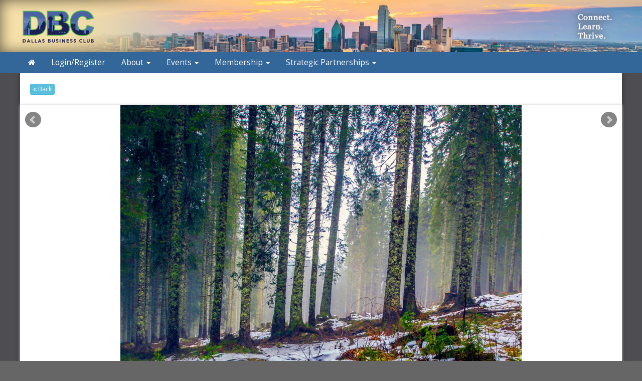

--- FILE ---
content_type: text/html; charset=UTF-8
request_url: https://www.dallasbusinessclub.com/images.html?view_album=39
body_size: 11365
content:
<!doctype html>
<html lang="en">
<head>
    <meta charset="utf-8">
    <title>Dallas Business Club</title>
    <meta name="viewport" content="width=device-width, initial-scale=1.0">
    <!-- Bootstrap -->
    <link href="js/_responsive_bts/css/bootstrap.min.css" rel="stylesheet">
    <link href="js/_responsive_bts/css/311_override.php" rel="stylesheet">
    <link href="incs/style_node.css" rel="stylesheet">    <!-- <link rel="stylesheet" href="https://daneden.github.io/animate.css/animate.min.css" /> -->
    <!--
    <link href="js/_responsive_bts/css/wellesley_override.css" rel="stylesheet">
    <link href="node_override.php" rel="stylesheet">
    
    -->
    <!--[if lt IE 9]>
      <script src="https://oss.maxcdn.com/html5shiv/3.7.2/html5shiv.min.js"></script>
      <script src="https://oss.maxcdn.com/respond/1.4.2/respond.min.js"></script>
    <![endif]-->


    
<link href='https://fonts.googleapis.com/css?family=Open+Sans:400,400italic,600,700,700italic,600italic,800,800italic' rel='stylesheet' type='text/css'>
<link href='https://fonts.googleapis.com/css?family=Fjalla+One' rel='stylesheet' type='text/css'>

<meta name="description" content="Networking and alumni events for the following alumni communities: , SMU Cox School of Business alumni, UT Dallas Naveen Jindal School of Management networking, TCU Neeley School of Business alumni events, University of Dallas MBA programs, Texas Woman's University business school graduates, Dallas Baptist University MBA alumni network, University of North Texas business school events, Texas A&M-Commerce business school alumni, Best MBA programs in Dallas-Fort Worth, Networking for Dallas business school alumni, Dallas-Fort Worth MBA networking events, Graduate business programs in DFW, University of Mississippi business school alumni, Ole Miss MBA networking events, University of Alabama business school graduates, University of Florida MBA alumni network, Ohio State Fisher College of Business alumni, Michigan State Broad College of Business networking, University of Georgia Terry College of Business events, University of Tennessee business school graduates, Penn State Smeal College of Business alumni network, University of South Carolina Darla Moore School of Business events, University of Kentucky Gatton College of Business alumni, University of Missouri Trulaske College of Business networking, University of Arkansas Walton College of Business alumni, LSU E. J. Ourso College of Business alumni network, Indiana University Kelley School of Business alumni, University of Arizona Eller College of Management events, University of Oklahoma Price College of Business graduates, University of North Carolina Kenan-Flagler business school networking, Florida State University business school alumni, University of Colorado Leeds School of Business networking, Harvard Business School alumni network, Stanford GSB alumni events, Wharton School alumni networking, Kellogg School of Management graduates, MIT Sloan School of Management alumni, Chicago Booth business school events, Columbia Business School MBA alumni, Berkeley Haas business networking, Yale School of Management alumni community, Duke Fuqua MBA alumni network, Top-tier business schools in the U.S., National business school alumni network, U.S. MBA programs for business professionals, Business school alumni networking in Dallas, Inclusive business school alumni network, Networking events for MBA graduates, Business club for top-tier MBA programs, Professional networking for business school alumni, Dallas business club for graduate students, Business school community in Dallas-Fort Worth, MBA networking for career advancement, Business school events and meetups, Executive networking in Dallas-Fort Worth, Southern business school alumni network, Business school graduates from the SEC schools, Midwest business school alumni network, Alumni events for SEC business schools, Southern university MBA networking, Regional business school alumni networks, National business school networking, Dallas-Fort Worth graduate business programs, Business school alumni from large public universities, University of Michigan Ross School of Business, Thunderbird School of Global Management, Pepperdine Graziadio Business School, New York University Stern School of Business, Notre Dame Business Mendoza College of Business, London Business School, INSEAD, Olin Business School at Washington University, Emory University's Goizueta Business School, Cornell SC Johnson College of Business, Baylor University Hankamer School of Business, Carnegie Mellon Tepper School of Business, NYU Stern School of Business, Northwestern University, University of Chicago Booth School of Business, The Fuqua School of Business, University of Texas at Austin McCombs School of Business, Wharton MBA - University of Pennsylvania, University of Texas At Dallas Jindal School of Management, University of Virginia Darden School of Business." />
        </head>
<body>
    
 			<header >
                <div id=header_container class=row">
                	<a href=index.html ><img src=images/template/header.png width=100% /></a>                </div>
			</header>

			<nav class="navbar" role="navigation">
			  <div class="container-fluid">
				<!-- Brand and toggle get grouped for better mobile display -->
				<div class="navbar-header">
                				  <button id=mobile_nav_trigger type="button" class="btn btn-xs btn-primary navbar-toggle collapsed" data-toggle="collapse" data-target="#main_nav"><span class="sr-only">Toggle navigation</span>MENU</button>
				  <a class="navbar-brand visible-xs" href="#">Dallas Business Club</a>
				</div>

				<!-- Collect the nav links, forms, and other content for toggling -->
				<div class="collapse navbar-collapse hidden-md" id="main_nav">
				  <nav id="nav">
<ul class="nav navbar-nav navbar-left">

	<li><a href="https://www.dallasbusinessclub.com/"><i class="fa fa-home"></i></a><span class="visually-hidden">Home</span></li>	
		<li>
			<a href=user.html?op=login&non_alum=true>Login/Register</a>
		</li>
		
		
	<li class="dropdown">
		<a href="#" class="dropdown-toggle" data-toggle="dropdown" role="button" aria-expanded="false">About <span class="caret"></span></a>
		<ul class="dropdown-menu" role="menu">
								<li><a href="https://www.dallasbusinessclub.com/article.html?aid=592">President's Message</a></li>
					<li><a href="https://www.dallasbusinessclub.com/article.html?aid=11">Board of Directors</a></li>
					<li><a href="https://www.dallasbusinessclub.com/article.html?aid=109">Officers and Committees</a></li>
					<li><a href="https://www.dallasbusinessclub.com/faq.html">FAQ</a></li>
					<li><a href="https://www.dallasbusinessclub.com/contact.html">Contact Us</a></li>
					<li><a href="https://www.dallasbusinessclub.com/article.html?aid=588">By Laws</a></li>

		</ul>
	</li>

	<li class="dropdown">
		<a href="#" class="dropdown-toggle" data-toggle="dropdown" role="button" aria-expanded="false">Events <span class="caret"></span></a>
		<ul class="dropdown-menu" role="menu">
								<li><a href="https://www.dallasbusinessclub.com/events.html">Upcoming Events</a></li>
					<li><a href="https://www.dallasbusinessclub.com/events_past.html">Past Events</a></li>
					<li><a href="https://www.dallasbusinessclub.com/images.html">Event Photos</a></li>

		</ul>
	</li>

	<li class="dropdown">
		<a href="#" class="dropdown-toggle" data-toggle="dropdown" role="button" aria-expanded="false">Membership <span class="caret"></span></a>
		<ul class="dropdown-menu" role="menu">
								<li><a href="https://www.dallasbusinessclub.com/memsub.html">Join/Renew</a></li>
					<li><a href="https://www.dallasbusinessclub.com/benefits.html">Member Benefits</a></li>

		</ul>
	</li>

	<li class="dropdown">
		<a href="#" class="dropdown-toggle" data-toggle="dropdown" role="button" aria-expanded="false">Strategic Partnerships <span class="caret"></span></a>
		<ul class="dropdown-menu" role="menu">
								<li><a href="https://www.dallasbusinessclub.com/article.html?aid=21">Sponsors</a></li>

		</ul>
	</li>

</ul>
</nav>
				</div><!-- /.navbar-collapse -->
			  </div><!-- /.container-fluid -->
			</nav>




    <div class=fullbody>
		<div class="vert_container side_shadows">


	    
	<div class="row pad20">
				<button type="button" onclick="history.back();" class="btn btn-info btn-xs">
					<i class="fa fa-angle-double-left" aria-hidden="true"></i> Back
				</button>
			</div>
		<style> .bx-wrapper {padding:0 !important;} </style>
			<div>
				<center>
					<ul style="margin:0;" class="bxslider" id="bxslider_1">
					  
                <li><img src="images/vault/1128.jpg"  /></li>
                
                <li><img src="images/vault/1129.jpg"  /></li>
                
                <li><img src="images/vault/1130.jpg"  /></li>
                
                <li><img src="images/vault/1131.jpg"  /></li>
                
                <li><img src="images/vault/1127.jpg"  /></li>
                
					</ul>
				</center>
			</div><br><br><br>  
		
		</div>  <!-- #vert_container -->

	<footer class=pad20>
		<div id=footer_content>
					                    
                                    <div class="row">
                    
                                            <div id="copyright">
                                               
											&copy; Copyright Dallas Business Club, ALL RIGHTS RESERVED.  <a href=privacy.html>Privacy Policy</a>.<br />
											Powered by&nbsp;&nbsp;<a href=http://www.AlumniMagnet.com><span class="icon-OM_logo"></span> AlumniMagnet</a>
											<br /><br />
												                                            </div>
                    
                                    </div>
                        <!-- ********************************************************* --> 

		</div>  <!-- #footer_content -->
	</footer>
    
     

	<!-- javascript -->
	<link href="//maxcdn.bootstrapcdn.com/font-awesome/4.7.0/css/font-awesome.min.css" rel="stylesheet">
    		<script src="//code.jquery.com/jquery-latest.min.js"></script>
    	<script src="js/_responsive_bts/js/bootstrap.min.js"></script>
	<style>#twitter-widget-0, .twitter-timeline {display:none !important;}</style>	<script src="js/bxslider/jquery.bxslider.min.js" type="text/javascript"></script>
	<link rel="stylesheet" href="js/bxslider/jquery.bxslider.css" type="text/css" />
	
	<script>
		$('#bxslider_1').bxSlider({
			mode: 'fade',
			speed: 2000,
			captions: true,
			auto: true,
			controls: true,
			pager: false,
			randomStart: false,
			autoHover: true,
			autoControls: true,
  			stopAutoOnClick: true,
			adaptiveHeight: true
		});
	</script>
		<script>
			$('#main').hover(function(){
				$('header').animate({height: '270px'});
			}); 
		</script>
		    <link rel='stylesheet' id='icofont-main-css' href='images/magnet_assets/icofont/css/icofont.css' type='text/css' media='all'/>
    
		<!-- Global site tag (gtag.js) - Google Analytics -->
		<script async src="https://www.googletagmanager.com/gtag/js?id=G-17LEWJFG45"></script>
		<script>
		  window.dataLayer = window.dataLayer || [];
		  function gtag(){dataLayer.push(arguments);}
		  gtag('js', new Date());

		  gtag('config', 'G-17LEWJFG45');
		</script>
		    	</div> <!-- fullbody -->
	</body>
    
</html>



--- FILE ---
content_type: text/css; charset=utf-8
request_url: https://www.dallasbusinessclub.com/js/_responsive_bts/css/311_override.php
body_size: 21513
content:
@font-face{
    font-family: "h12";
    src: url('js/_responsive_bts/fonts/google/Open_Sans/OpenSans-Bold.ttf') format("opentype");
}

@font-face{
    font-family: "h34";
    src: url('js/_responsive_bts/fonts/google/Open_Sans/OpenSans-Semibold.ttf') format("opentype");
}

@font-face{
	font-family: "normal";
    src: url('js/_responsive_bts/fonts/google/Open_Sans/OpenSans-Regular.ttf') format("opentype");
}

/*  OM Font */

@font-face {
	font-family: 'icomoon';
	src:url('../fonts/aaaa_om_font/icomoon.eot?jyc39p');
	src:url('../fonts/aaaa_om_font/icomoon.eot?#iefixjyc39p') format('embedded-opentype'),
		url('../fonts/aaaa_om_font/icomoon.woff?jyc39p') format('woff'),
		url('../fonts/aaaa_om_font/icomoon.ttf?jyc39p') format('truetype'),
		url('../fonts/aaaa_om_font/icomoon.svg?jyc39p#icomoon') format('svg');
	font-weight: normal;
	font-style: normal;
}

[class^="icon-"], [class*=" icon-"] {
	font-family: 'icomoon';
	speak: none;
	font-style: normal;
	font-weight: normal;
	font-variant: normal;
	text-transform: none;
	line-height: 1;

	/* Better Font Rendering =========== */
	-webkit-font-smoothing: antialiased;
	-moz-osx-font-smoothing: grayscale;
    
    position: relative;
    top:.2em;
    font-size:2em;
}

.icon-OM_logo:before {
	content: "\e600";
}

/*  END OM Font */


html, body {
	margin: 0; 
	padding: 0; 
	height:100%;
	position:relative;
	font-family: normal, sans-serif;
	background:url(../../js/magnet_patterns/hexabump.png) #666666;
	color: #444444;
}


a { text-decoration:none; }
a:hover { text-decoration:underline; }

h1,h2 {
	font-family: h12;
    color:#878e83}

h3 {
	font-family: h34;
    color:#878e83}

h4 {
	font-family: h34;
    color:#666666;
}

h1 a,h2 a,h3 a,h4 a {
    color:#878e83}


h1 { font-size:2.75em; }
h2 { font-size:2.25em; }
h3 { font-size:2em; }
h4 { font-size:1.65em; }

.hX_inverted {
	margin:0;
    padding:10px;
    color:white;
    background:#878e83;
}

.hX_inverted {
	margin:0;
    padding:10px;
    color:white;
    background:#878e83;
}

p { line-height: 1.8em; font-size:1.1em;  margin:0; }

[class^="col-sm"] {
	padding:0;
}

strong {
    font-weight: bold;
}

/*  --------------- header ---------------  */

header {
	position:relative;
}
header h1 {
	margin-top:0;
	padding-top:4.6%;
	padding-left:18%;
	font-size:2.7em;
	z-index:2;
	position:absolute;
	top:0;
}

header h1 a,header h1 a:hover { color:white; }

.slider {
	margin:0;
    padding:0;
    border-bottom:2px solid #878e83;
    width:100%;
}

#mobile_login_button {
	float:left; 
    margin:13px 0 0 10px;
    color:black;
    font-size:.9em;
}
/*  --------------- helpers ---------------  */

.side_shadows {
    box-shadow: 0 0 10px 0 rgba(0, 0, 0, 0.2), 0 0 10px 0 rgba(0, 0, 0, 0.2);
}

.padh { padding:0 20px; }
.padv { padding:20px 0; }
.padt { padding:20px 0 0 0; }
.padb { padding:0 0 20px 0; }
.padr { padding:0 60px 0 0; }
.padl { padding:0 0 0 60px; }
.pad0 { padding:0; margin:0; }
.pad10 { padding:10px; }
.pad15 { padding:15px; }
.pad20 { padding:20px; }
.fullbody {
	width:100%;
	background:white;
}


.vert_container {
	max-width:1200px;
	margin: 0 auto;
    background:white;
}

.navbar-header {
	margin-right: 0 !important;
	margin-left: 0 !important;
}

#main {
	max-width:1200px;
    /*
    -moz-box-shadow: inset 0px 20px 20px -20px;
    -webkit-box-shadow: inset 0px 20px 20px -20px;
    box-shadow: inset 0px 20px 20px -20px;
    */
    -webkit-border-image: url(../../../blocks/top_shadow.png) 10;
    -moz-border-image: url(../../../blocks/top_shadow.png) 10;
    border-image: url(../../../blocks/top_shadow.png) 10;
    border-bottom:0;
    border-left:0;
    border-right:0;
    border-top:10px;
    background:white;
    min-height:170px;
}

#main > .row {
	margin:0;
}

.row {
	margin-right: 0;
	margin-left: 0;
}

.img-responsive-smart {
	/* float:left; */
    margin: 5px 0;
    max-width:100%;
}

.helper > .img-responsive-smart {  /*for the vault*/
	clear:both;
    padding: 5px;
    height:120px;
}

#stage .img-responsive-smart {  /*for nl*/
	max-width:560px;
    height:auto;
}

img.left {
    float: left;
    margin: 2px 1.25em 0 0;
}

img.top {
    margin: 4px 0 2.25em 0;
}

.vert_divider {
	position:relative;
	margin-left:auto;
    margin-right:auto;
    min-height:100%;
    width:1px;
    background:#cccccc;
}

.btn-brand {
	background: #878e83;
    color:white;
}
.btn-brand:hover {
	background: #878e83;
    color:white;
}

.panel-brand {
    border-color: #878e83;
}

.panel-brand > .panel-heading {
	background: #878e83;
    border-color: #ddd;
    color:white;
}

.help_trigger {
	font-size:1.5em;
    color: #31b0d5;
    cursor:pointer;
    margin:.3em 0 .3em .3em;
}

.help_tooltip + .tooltip > .tooltip-inner {background-color: #31b0d5; }
.help_tooltip + .tooltip > .tooltip-arrow { border-left-color:#31b0d5; }
.help_tooltip + .tooltip > .tooltip-inner p {text-align:left; color:white; font-size:1em; font-family: "Lucida Grande",Tahoma,Verdana,sans-serif;}
.help_tooltip + .tooltip > .tooltip-inner .title {font-size:1.2em;  color:white; border-bottom:white;}
.help_tooltip + .tooltip > .tooltip-inner hr {margin:0; opacity:.4;	}

div.tooltip {
    top: auto !important;    
}

.hover_bright {
	opacity:.9;
    transition: opacity 0.45s ease-in-out 0s, opacity 0.45s ease-in-out 0s;
}

.hover_bright:hover {
	opacity:1;
    cursor:pointer;
}

.fixCarouselsize img {
  width: 100%;
  height: auto;
}

.vertical_stretcher {
	overflow:hidden;
}

.vertical_stretchee {
    padding:0; 
	margin-bottom:-9999px; 
    padding-bottom:9999px;
}

.vert_container {
	min-height: 700px;
}

.in-thumb-brand {
	background: #878e83;
    color:white;
}

 .fade {
   opacity: 0;
   -webkit-transition: opacity 1s linear;
      -moz-transition: opacity 1s linear;
       -ms-transition: opacity 1s linear;
        -o-transition: opacity 1s linear;
           transition: opacity 1s linear;
 }
 
.bootstrap-tagsinput {
	width:100%;
   }

/*  --------------- nav ---------------  */

.navbar {
	background:#878e83;
	border:0;
	-webkit-border-radius: 0;
	-moz-border-radius: 0;
	border-radius: 0;
	height:42px !important;
	min-height:40px !important;
	margin-bottom: 0;
    z-index:1000;

}

.navbar a {
	color:white;
	font-size:1.1em;
}


.nav > li > a:hover, .nav > li > a:focus {
	background-color:#878e83;
	color:white;
	transition: background-color 0.45s ease-in-out 0s, background-color 0.45s ease-in-out 0s;
}

#main_nav .nav > li > a {
	padding:3px 10px;
	margin:8px 6px;
    -webkit-border-radius: 3px;
	-moz-border-radius: 3px;
	border-radius: 3px;
}

.nav > .open > a:hover, .nav > .open > a:focus {
	background-color:#666666;
	color:white;
}

.dropdown-menu
{
	background-color:white;
}
  
.dropdown-menu > li {
	padding: 10px;
	border-bottom:1px dotted #cccccc;
}

.navbar-nav > li > .dropdown-menu {
    -webkit-border-radius: 5px;
	-moz-border-radius: 5px;
	border-radius: 5px;
	margin-top:5px;
	background: none repeat scroll 0 0 rgba(255, 255, 255, 0.95);
}

.dropdown-menu > li:hover {
	background-color:white;
	transition: background-color 0.45s ease-in-out 0s, background-color 0.45s ease-in-out 0s;
}


.dropdown-menu > li > a:hover, .dropdown-menu > li > a:focus {
	background-color:white;
	transition: background-color 0.45s ease-in-out 0s, background-color 0.45s ease-in-out 0s;
}

#tavla .dropdown-menu:before {
	border-left: 1em solid transparent;
	border-right: 1em solid transparent;
	border-bottom: 1em solid white;
    content:" ";
    position:absolute;
    top:-.7em;
    right:1em;
    /* This is only for the cog in admin screens */
}

.dropdown-menu .divider {
    height:3px;
    margin:0;
    background:#cccccc;
    padding:0;
}



.navbar-toggle  {
	background: rgba(255, 255, 255, 0.1);
	border:1px solid #999999;	
    margin-top: 15px;
    padding: 1px 6px;	
}

.navbar-toggle:hover  {
	background: rgba(255, 255, 255, 0.2);
	border:1px solid #cccccc;	
}

.navbar-collapse {
	padding:0 5px;
}

#mobile_nav_trigger span {
	background-color:#cccccc;
}



/*  --------------- calendar ---------------  */
#calendar_top.nav > li > a {
	padding:10px 15px;
    margin:10px 0 0 5px;
}

#mini_cal {
	border:1px solid #878e83;
    border-radius:5px;
}
	a.cal_head
	{
		color: white;
		text-decoration: none;
	}
	a.cal_head:hover
	{
		text-decoration: none;
	}
	.cal_head
	{
		background-color: #878e83;
		color:            white;
	}
	.cal_content
	{
		background-color: white;
		color:            #777777;
		font-size:        1em;
		font-weight:      normal;
		font-style:       normal;
		line-height: 	  18px;
	}
	.cal_today
	{
		background-color: #878e83;
		color:            white;
		font-size:        1em;
		font-weight:      normal;
		font-style:       normal;
		line-height: 	  18px;
	}
    .cal_subhead {
		background-color: #878e83;
		color:            white;
 		font-size:        .9em;
   }

#admin_menu {
	left:-50px;
    width:300px;
}

.visually-hidden {
	display:none;
}
/*  --------------- media ---------------  */

@media (max-width:480px) { 
	.navbar-header {
		font-size:10px;
	}
}

@media (max-width: 1199px) { 
	.navbar a {
		font-size:.9em;
	}	
    
    .nav > li > a {
    	margin: 8px 1px;
    }
    
    p { line-height: 1.6em; font-size:1em; }
    
}


@media (max-width: 767px) { 

    .container-fluid {
        padding-right: 0;
        padding-left:0;
     }

	p { line-height: 1.6em; font-size:.9em; text-align:left; }
    
	.navbar-header {
		background:#878e83;
	}
	.navbar a {
		color:white;
		font-size:1em;
	}	
	.dropdown-menu > li, .dropdown-menu > li {
		background: none repeat scroll 0 0 rgba(255, 255, 255, 0.95);
	}
	#main_nav {
		background:#878e83;
		-moz-box-shadow:    inset 0 0 50px rgba(0, 0, 0, 0.4);
	   	-webkit-box-shadow: inset 0 0 50px rgba(0, 0, 0, 0.4);
	   	box-shadow:         inset 0 0 50px rgba(0, 0, 0, 0.4);
	}
	.nav > li {
		border-bottom:1px dotted rgba(255, 255, 255, 0.1);
	}
	.navbar-brand { 
		font-family: AGaramondPro-Regular; 
		font-size:1.3em !important; 
	}

    .dropdown-menu:before {
        border-bottom: 1em solid transparent; /* cancels the triangle thingy */
    }
    
    #footer_content li { margin-bottom:7px; }
	
    .vertical_stretcher {
        overflow:visible;
    }
    .vertical_stretchee {
        padding:0; 
        margin-bottom:0; 
        padding-bottom:0;
    }
    #admin_menu {
        width:100%;
    }
    .img-responsive-smart {
        clear: both;
        margin: 5px 0;
        width:100% !important;
        height:auto;
        display:block !important;
    }
    #nav {
    	padding-left:30px;
        padding-right:30px;
   	}
  	.navbar-nav {
    	margin: 7.5px -20px;
   	}
}

/*  --------------- lists ---------------  */
	ul.small-image-list img {
		width: 125px;
	}
	.small-image-list {
		margin:0;
        padding:0;
        list-style-type: none;
	}
	ul.small-image-list li {
		border-bottom:1px solid #efefef;
		margin:10px 0;
		padding-bottom:10px;
		margin-bottom: 1.5em;
		overflow: hidden;
        list-style-type: none;
	}

    
    ul.small-image-list h3 {
		margin:.1em 0;
	}

    ul.small-image-list h4 {
		margin:.2em 0;
	}
    
 	ul.small-image-list p {
        color:#333;
	}
   

    /*-------------------*/
	ul.med-image-list img {
		width: 175px;
	}
    
    ul.med-image-list h4 {
		margin:.2em 0;
	}

    ul.med-image-list  {
        padding-left:0px;
	}
	ul.med-image-list li {
		margin:10px 0;
		border-bottom:1px solid #efefef;
		padding-bottom:10px;
        clear:both;
		margin-bottom: 1.5em;
		overflow: hidden;
        list-style-type: none;
	}


    /*-------------------*/
	.big-image-list {
		margin:0;
        padding:0;
	}

	ul.big-image-list img {
		width: 225px;
	}
	
	ul.big-image-list li {
		margin:10px 0;
		border-bottom:1px solid #efefef;
		padding-bottom:10px;
        clear:both;
		margin-bottom: 2em;
		overflow: hidden;
        list-style-type: none;
	}
    
    ul.big-image-list h4 {
		margin:0 0 .2em 0;
        padding:0;
	}

    /*-------------------*/
	ul.link-list {
    	list-style: outside none none;
	}

	ul.link-list li {
		padding: 0.75em 0 0 0;
		margin: 0.75em 15px 0 0;
	}
	
	ul.link-list li:first-child {
		padding-top: 0;
		margin-top: 0;
		border-top: 0;
	}
    
	.media:hover {
    	color:black;
        -webkit-transition: all 2s ease;
           -moz-transition: all 2s ease;
            -ms-transition: all 2s ease;
             -o-transition: all 2s ease;
                transition: all 2s ease;
    }

	.media {
    	border-bottom:1px solid #eeeeee;
    }
    
    .media-body {
    	display:block;
       }

/*  --------------- carousel ---------------  */


.carousel-caption{
	padding-bottom:0;
    bottom:0;
    background: rgba(0,0,0,.4);
    width:100%;
    left:0;
    right:0;
    text-align:right;
    padding:8px;
}

.carousel-caption > .btn {
	font-size: .8em;
    padding:2px;
}

.carousel-caption a {
	color:white;
}

.carousel-indicators  {
	width:100%;
    padding:2px;
    margin-left:0;
    bottom:48px;
    left:0;
    text-align:center;
}

.carousel-control .glyphicon-chevron-left, .carousel-control .glyphicon-chevron-right, .carousel-control .icon-prev, .carousel-control .icon-next {
	font-size:1em;
}
/*  --------------- Event Dashboard ---------------  */
.event_dash h4 {
	font-size:1em;
	color:#444444;
}

.event_dash p {
	font-size:.9em;
	color:#666666;
}

/*  --------------- Portal ---------------  */

.round_pod_container {
background: #878e83;
padding: 20px 14px;
color: #878e83;
border-radius: 10px;
box-shadow: 0 2px 4px 0 rgba(0, 0, 0, 0.1);
text-align:center;
margin:10px 0;
}

.round_pod_container h2 {
    margin:0 0 .4em 0;
    color:#fff;
}

.pod-top {
	background:#878e83;
    color:white;
    padding:12px 8px;
    text-align:center;
}

.pod-top h4, .pod-top h4 a {
    color:white;
    padding:0;
    margin:0;
}

/*  --------------- footer ---------------  */
footer {
	background: url(../../js/magnet_patterns/subtle_white_feathers.png) #efefef;
    border-top: 1px solid #878e83;
    border-bottom: 1px solid #878e83;
    padding: 0;
    z-index: 100;

}

#footer_content{
	max-width:1200px;
	margin: 0 auto;
	padding:10px;
	margin-bottom:100px;
}

#footer_content ul {
	margin:0;
    padding:0;
}
#footer_content li {
    padding: 15px 25px 15px 25px;
    background-color: #369;
    background-image: -moz-linear-gradient(top, #002776, #369);
    background-image: -webkit-linear-gradient(top, #002776, #369);
    background-image: -webkit-gradient(linear, 0% 0%, 0% 100%, from(#002776), to(#369));
    background-image: -ms-linear-gradient(top, #002776, #369);
    background-image: -o-linear-gradient(top, #002776, #369);
    background-image: linear-gradient(top, #002776, #369);
    text-transform: lowercase;
    text-decoration: none;
    color: #fff;
    font-size: .8em;
    text-transform: uppercase;
    text-align:center;
    border-radius: 4px;
}

#footer_content li:hover {
    background-color: #47a;
    background-image: -moz-linear-gradient(top, #369, #47a);
    background-image: -webkit-linear-gradient(top, #369, #47a);
    background-image: -webkit-gradient(linear, 0% 0%, 0% 100%, from(#369), to(#47a));
    background-image: -ms-linear-gradient(top, #369, #47a);
    background-image: -o-linear-gradient(top, #369, #47a);
    background-image: linear-gradient(top, #369, #47a);
}

#footer_content li a  {
    color:white;
}

#footer_content h2  {
    color: #002776;
}

/*  RSS  */

.rss_wrapper {
    background: #efefef; /* Old browsers */
    background: -moz-linear-gradient(top,  #efefef 0%, #ffffff 100%, #7db9e8 100%); /* FF3.6+ */
    background: -webkit-gradient(linear, left top, left bottom, color-stop(0%,#efefef), color-stop(100%,#ffffff), color-stop(100%,#7db9e8)); /* Chrome,Safari4+ */
    background: -webkit-linear-gradient(top,  #efefef 0%,#ffffff 100%,#7db9e8 100%); /* Chrome10+,Safari5.1+ */
    background: -o-linear-gradient(top,  #efefef 0%,#ffffff 100%,#7db9e8 100%); /* Opera 11.10+ */
    background: -ms-linear-gradient(top,  #efefef 0%,#ffffff 100%,#7db9e8 100%); /* IE10+ */
    background: linear-gradient(to bottom,  #efefef 0%,#ffffff 100%,#7db9e8 100%); /* W3C */
    filter: progid:DXImageTransform.Microsoft.gradient( startColorstr='#efefef', endColorstr='#7db9e8',GradientType=0 ); /* IE6-9 */
    margin-top:20px;

}

.rss_wrapper ul {
	margin:0;
    padding:0;
    -webkit-border-radius: 0px 0px 10px 10px;
    -moz-border-radius: 0px 0px 10px 10px;
    border-radius: 0px 0px 10px 10px;
    border:1px solid #dedede;
    overflow:hidden;
}

.rss_wrapper li {
	margin:0;
    padding:10px;
    list-style-type: none;
    -webkit-transition: background-color 300ms linear;
    -moz-transition: background-color 300ms linear;
    -o-transition: background-color 300ms linear;
    -ms-transition: background-color 300ms linear;
    transition: background-color 300ms linear;
}

.rss_wrapper li:hover {
	background-color:#eeeeee;
}

.rss_wrapper .itemTitle {
	font-size: 1.2em;
    font-family:arial;
    line-height:1.3em;
}


.rss_wrapper .itemDate {
	text-align:right;
    font-family:arial;
    font-size:10px;
    display:block;
}

.rss_wrapper .itemContent p {
	text-align:left;
    font-family:arial;
    color:#666;
    font-size:.9em;
    display:block;
    line-height:1em;
}

.rss_title {
	background:#878e83;
    color:white;
    padding:10px;
    font-size:1.2em;
    -webkit-border-radius: 10px 10px 0px 0px;
    -moz-border-radius: 10px 10px 0px 0px;
    border-radius: 10px 10px 0px 0px;
}

.rss_title a {
    color:white;
    font-size:1.2em;
}

.help-block {
	color: #88aa88;
    font-size: .9em;
    line-height: 1.2em;
}

.bx-caption a {
	color:white;
}
.bx-controls-auto {
	top: 10px !important;
	opacity:.5;
}

.bizcard h3 {
	font-size:1.5em;
}

#floating_dashboard {
	z-index:1000;
    position:fixed;
    top:0;
    left:0;
    
}

#floating_dashboard li {
	display: inline-block;
    list-style-type: none;
    margin:0;
    padding:0;
}

mark, .mark {
    background-color:lime;
    padding: 0;
}

.fb_container {
		width:100%;
		overflow:hidden;
		border-radius:10px;
}

#tag_keyword { border:0 !important; border-width:0; border-color:none; }

.cart_item_message {
	max-width:400px;
    font-size:.7em;
    margin:20px;
}

.cart_item_message .fa {
    font-size:2em;
    float:left;
    padding-right:20px;
    margin-top:auto;
    margin-bottom:auto;
}

/* responsive iframes */
/* Example: <div class='embed-container'><iframe src='https://player.vimeo.com/video/11712103' frameborder='0' webkitAllowFullScreen mozallowfullscreen allowFullScreen></iframe></div> */
.embed-container 
{ 
    position: relative; 
    padding-bottom: 56.25%; 
    height: 0; 
    overflow: hidden; 
    max-width: 100%; 
    height: auto; 
} 
.embed-container iframe, .embed-container object, .embed-container embed 
{ 
    position: absolute; 
    top: 0; 
    left: 0; 
    width: 100%; 
    height: 100%; 
}

.tiny_label {
	color: #6699aa;
	font-size:.8em;
	font-style:italic;
    font-weight:normal;
	margin: 5px 0 2px 0;
    display:block;
}

.ddheader {
	font-weight: bold;
    color:white !important;
    background-color:#9cc;
    padding-top:5px;
    padding-bottom:5px;
    margin-top:5px;
}


.ddheader input {
	display:none;
}

.form-control {
	font-family: sans-serif;
}

.form-control-inline {
	width:auto;
    display:inline;
    padding-left:4px;
    padding-right:4px;
}

.admin_blue {
	background: #9cc;
    color:white;
    font-family: arial;
}

.admin_filter { 
	border-top:3px solid #9cc;
    border-bottom:3px solid #9cc; 
    background: #eee;
    padding: 20px; 
}

.admin_table {
	font-family: sans-serif;
}

::-webkit-input-placeholder { /* WebKit, Blink, Edge */
    color:    #aaa !important;
    font-style:italic;
}
:-moz-placeholder { /* Mozilla Firefox 4 to 18 */
   color:    #aaa !important;
   opacity:  1;
   font-style:italic;
}
::-moz-placeholder { /* Mozilla Firefox 19+ */
   color:    #aaa !important;
   opacity:  1;
   font-style:italic;
}
:-ms-input-placeholder { /* Internet Explorer 10-11 */
   color:    #aaa !important;
   font-style:italic;
}

.omrel_existing {
	width:80%;
    text-align:left !important;
    overflow:hidden;
    padding-right:0 !important;
}

.omrel_existing span {
    background-color:white;
    padding:3px 10px 3px 10px;
}

.error_triangle {
	background-image: url(../../../images/magnet_assets/icons/error.png) !important;
    background-repeat:no-repeat;
    background-size:contain;
    background-position:right;
    border: 2px solid #990000 !important;
}


#main>h2 {margin-top:0 !important; }


.photocap {
	max-width: 640px;
	min-width: 300px;
    // width:50%;
    padding: 20px;
    border: 1px solid #999;
    color: #444;
    background-color:#eee;
    font-size:.8em;	
}

.photocap h4 {
	margin-top:0;
}

.photocap_1 {
	float:left;
    margin-right: 20px;
}

.photocap_2 {
	float:right;
    margin-left: 20px;
}

.photocap img {
	width: 100%;
    margin-bottom: 10px;
    float: none !improtant; padding: 0 !improtant;
 }
 
 .embed-responsive.embed-responsive-1by1{padding-bottom:100%}
 
 a {cursor: pointer !important;}
 .panel-title {cursor: pointer !important;}
 
.input-inline {
    width:auto;
    display:inline-block;
}

#cke_114_uiElement iframe[src^="https://svc"] { display:none !important; height:0 !important; }  


.print-only { display: none; }
@media print 
{
    .no-print { display: none; }
    .print-only { display: block; }
    header, nav, .magnet_sub_nav, .reverse_mau, .sub-tabs { display:none !important; }
}

a { outline:none !important; outline-offset:none !important; }

--- FILE ---
content_type: text/css
request_url: https://www.dallasbusinessclub.com/incs/style_node.css
body_size: 3715
content:
h1, h2 {
	font-family: 'Fjalla One', sans-serif;
	color:#00b300 !important;
}

h1 a, h2 a {
	color:#00b300 !important;
}

h3, h4 {
	font-family: 'Open Sans', sans-serif;
	font-weight: normal;
	color:#878e83 !important;
}

h3 a, h4 a {
	color:#878e83 !important;
}


.fullbody { 
	background:#4e4d52;
}

.navbar {
	background:#336699;
	width:100%;
	height:60px
} 

header  {
	background-image:none;
	height:auto !important;
	padding:0;
	margin:0;
	height:auto !important;
}

header h1 {
	position:relative;
	padding:0;	
}


header h1 a {
	color:white !important;
	text-decoration:none;
	opacity:.8;	
}

h1, h2, h3, h4, p {
	font-family: Helvetica, sans-serif !important;
	color:#336699 !important;
}

h1 a, h2 a {
	color:#336699 !important;
}


#header_container {
	max-width:100%;
	margin-left:auto;
	margin-right:auto;
	text-align:right;
	position:relative;
	text-align:right;
}

#header_title  { 
	position: relative;
	top: 50%;
	transform: translateY(-46%);
	text-align:left;
}

#header_social  { 
	position: relative;
	top: 50%;
	right:40px;
	transform: translateY(-50%);
}

#header_social a { 
	font-size:3em;
	color:white;
	opacity: .6;
	padding:0 10px;
}

#header_social a:hover { 
	opacity: 1;
}

#header_logo  { 
	/*
	position: relative;
	top: 50%;
	transform: translateY(-52%);
	*/
	position:absolute;
	bottom:-80px;
	opacity:1;
}

#header_logo img {
	max-height:80%;
	width:auto;
}

#header_logo img:hover {
	transform:scale(1.05);
	-webkit-transition: all .4s ease;
    -moz-transition: all .4s ease;
    -o-transition: all .4s ease;
    -ms-transition: all .4s ease;
    transition: all .4s ease;
}



footer {
	background: #414042;
	color:white;
	font-family: "Open Sans",sans-serif;;
}

body {
	background: url("../js/magnet_patterns/dark_fish_skin.png") repeat scroll 0 0 #666666;
	font-family: 'Open Sans', sans-serif !important;
}




#footer_content li {
    padding: 15px 25px 15px 25px;
    background-color: #990000;
    background-image: -moz-linear-gradient(top, #660000, #990000);
    background-image: -webkit-linear-gradient(top, #660000, #990000);
    background-image: -webkit-gradient(linear, 0% 0%, 0% 100%, from(#660000), to(#990000));
    background-image: -ms-linear-gradient(top, #660000, #990000);
    background-image: -o-linear-gradient(top, #660000, #990000);
    background-image: linear-gradient(top, #660000, #990000);
    text-transform: lowercase;
    text-decoration: none;
    color: #fff;
    font-size: .8em;
    text-transform: uppercase;
    text-align:center;
    border-radius: 4px;
}

#footer_content li:hover {
    background-color: #aa0000;
    background-image: -moz-linear-gradient(top, #990000, #aa0000);
    background-image: -webkit-linear-gradient(top, #990000, #aa0000);
    background-image: -webkit-gradient(linear, 0% 0%, 0% 100%, from(#990000), to(#aa0000));
    background-image: -ms-linear-gradient(top, #990000, #aa0000);
    background-image: -o-linear-gradient(top, #990000, #aa0000);
    background-image: linear-gradient(top, #990000, #aa0000);
}

#footer_content h2  {
    color: #660000;
}

#nav { text-align:left;
	max-width:1200px;
	margin: 0 auto;
}

#main {
		border-top:0;
}

@media (max-width: 767px) { 
	#header_container {
		margin-left:auto;
		margin-right:auto;
		text-align:center;
		height:100%;
	}

	#header_social  { 
		right:auto;
		transform: none;
		top:auto;
	}

	#header_social a { 
		font-size:1.7em;
	}

	#header_logo { 
		left:auto;
		transform: none;
		top:auto;
		text-align:center;
	}

	#header_title { 
		transform: none;
		top:auto;
		text-align:center;
	}

	#header_logo img { 
		width:40%;
	}
	
	.navbar-header, #main_nav {
		background-color:#00b300;
	}
	
	.navbar-brand {
		display:none !important;
	}
	
	
}

